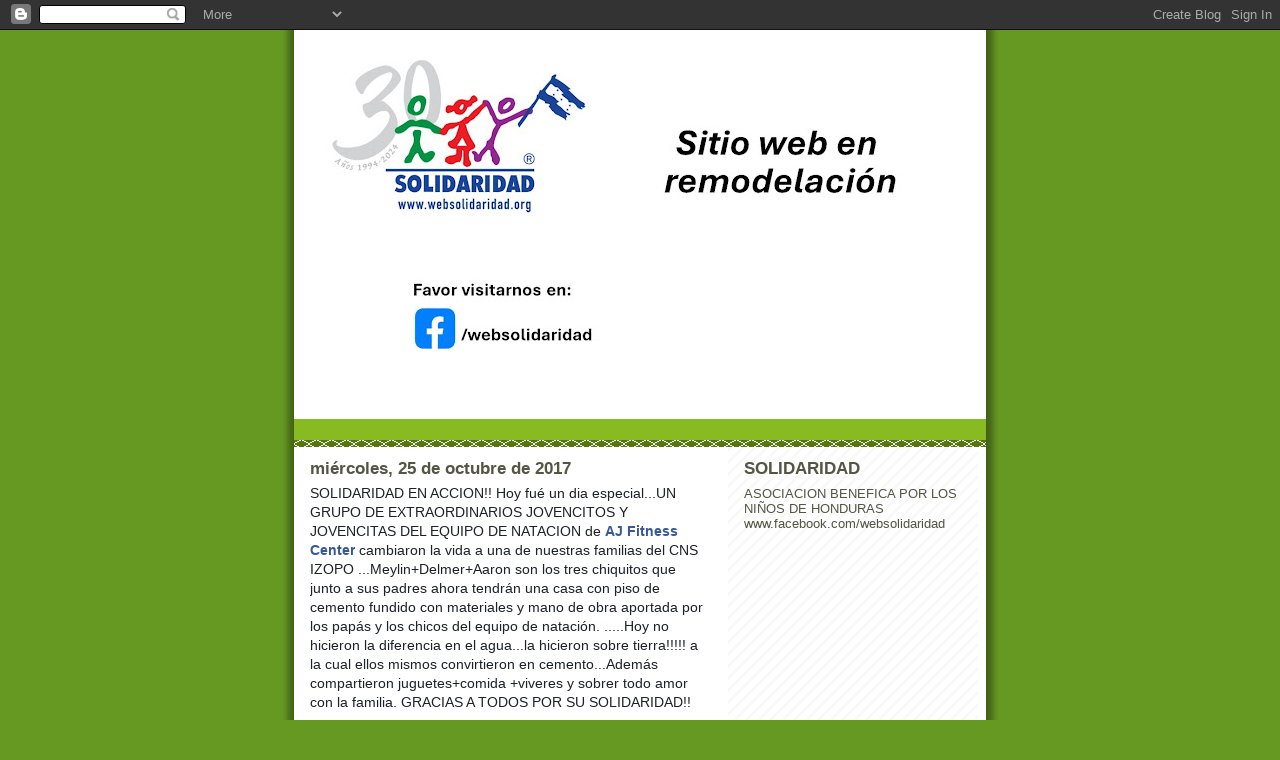

--- FILE ---
content_type: text/html; charset=UTF-8
request_url: https://websolidaridad.blogspot.com/2017/10/solidaridad-en-accion-hoy-fue-un-dia.html
body_size: 7009
content:
<!DOCTYPE html>
<html dir='ltr'>
<head>
<link href='https://www.blogger.com/static/v1/widgets/55013136-widget_css_bundle.css' rel='stylesheet' type='text/css'/>
<meta content='text/html; charset=UTF-8' http-equiv='Content-Type'/>
<meta content='blogger' name='generator'/>
<link href='https://websolidaridad.blogspot.com/favicon.ico' rel='icon' type='image/x-icon'/>
<link href='http://websolidaridad.blogspot.com/2017/10/solidaridad-en-accion-hoy-fue-un-dia.html' rel='canonical'/>
<link rel="alternate" type="application/atom+xml" title="WEBSOLIDARIDAD - Atom" href="https://websolidaridad.blogspot.com/feeds/posts/default" />
<link rel="alternate" type="application/rss+xml" title="WEBSOLIDARIDAD - RSS" href="https://websolidaridad.blogspot.com/feeds/posts/default?alt=rss" />
<link rel="service.post" type="application/atom+xml" title="WEBSOLIDARIDAD - Atom" href="https://www.blogger.com/feeds/5639852239459154233/posts/default" />

<link rel="alternate" type="application/atom+xml" title="WEBSOLIDARIDAD - Atom" href="https://websolidaridad.blogspot.com/feeds/7798370989861309158/comments/default" />
<!--Can't find substitution for tag [blog.ieCssRetrofitLinks]-->
<link href='https://blogger.googleusercontent.com/img/b/R29vZ2xl/AVvXsEgM-etEzGBzq6nfWHPSg3k2anzvQ38Z4WQzTWxl5g1yNm_-f_t1q_TlaBF9oMM4YBE1oivsyfhFE12GfRVbcQ8MoPB8vuzzlfKFrhsKx-BpqW-tGrNDSBvfSwgEnaeD9UYyFGswCyWe0d4/s320/5e66691f-6d98-46fc-98f3-74e5e64d6a83.jpg' rel='image_src'/>
<meta content='http://websolidaridad.blogspot.com/2017/10/solidaridad-en-accion-hoy-fue-un-dia.html' property='og:url'/>
<meta content='WEBSOLIDARIDAD' property='og:title'/>
<meta content='SOLIDARIDAD EN ACCION!! Hoy fué un dia especial...UN GRUPO DE EXTRAORDINARIOS JOVENCITOS Y JOVENCITAS DEL EQUIPO DE NATACION de  AJ Fitness ...' property='og:description'/>
<meta content='https://blogger.googleusercontent.com/img/b/R29vZ2xl/AVvXsEgM-etEzGBzq6nfWHPSg3k2anzvQ38Z4WQzTWxl5g1yNm_-f_t1q_TlaBF9oMM4YBE1oivsyfhFE12GfRVbcQ8MoPB8vuzzlfKFrhsKx-BpqW-tGrNDSBvfSwgEnaeD9UYyFGswCyWe0d4/w1200-h630-p-k-no-nu/5e66691f-6d98-46fc-98f3-74e5e64d6a83.jpg' property='og:image'/>
<title>WEBSOLIDARIDAD</title>
<style id='page-skin-1' type='text/css'><!--
/*
-----------------------------------------------
Blogger Template Style
Name:     Son of Moto (Mean Green Blogging Machine variation)
Date:     23 Feb 2004
Updated by: Blogger Team
----------------------------------------------- */
/* Primary layout */
body {
margin: 0;
padding: 0;
border: 0;
text-align: center;
color: #555544;
background: #692 url(https://resources.blogblog.com/blogblog/data/moto_son/outerwrap.gif) top center repeat-y;
font-size: small;
}
img {
border: 0;
display: block;
}
.clear {
clear: both;
}
/* Wrapper */
#outer-wrapper {
margin: 0 auto;
border: 0;
width: 692px;
text-align: left;
background: #ffffff url(https://resources.blogblog.com/blogblog/data/moto_son/innerwrap.gif) top right repeat-y;
font: normal normal 100% tahoma, 'Trebuchet MS', lucida, helvetica, sans-serif;
}
/* Header */
#header-wrapper	{
background: #8b2 url(https://resources.blogblog.com/blogblog/data/moto_son/headbotborder.gif) bottom left repeat-x;
margin: 0 auto;
padding-top: 0;
padding-right: 0;
padding-bottom: 15px;
padding-left: 0;
border: 0;
}
#header h1 {
text-align: left;
font-size: 200%;
color: #ffffee;
margin: 0;
padding-top: 15px;
padding-right: 20px;
padding-bottom: 0;
padding-left: 20px;
background-image: url(https://resources.blogblog.com/blogblog/data/moto_son/topper.gif);
background-repeat: repeat-x;
background-position: top left;
}
h1 a, h1 a:link, h1 a:visited {
color: #ffffee;
}
#header .description {
font-size: 110%;
text-align: left;
padding-top: 3px;
padding-right: 20px;
padding-bottom: 10px;
padding-left: 23px;
margin: 0;
line-height:140%;
color: #ffffee;
}
/* Inner layout */
#content-wrapper {
padding: 0 16px;
}
#main {
width: 400px;
float: left;
word-wrap: break-word; /* fix for long text breaking sidebar float in IE */
overflow: hidden;     /* fix for long non-text content breaking IE sidebar float */
}
#sidebar {
width: 226px;
float: right;
color: #555544;
word-wrap: break-word; /* fix for long text breaking sidebar float in IE */
overflow: hidden;     /* fix for long non-text content breaking IE sidebar float */
}
/* Bottom layout */
#footer	{
clear: left;
margin: 0;
padding: 0 20px;
border: 0;
text-align: left;
border-top: 1px solid #f9f9f9;
}
#footer .widget	{
text-align: left;
margin: 0;
padding: 10px 0;
background-color: transparent;
}
/* Default links 	*/
a:link, a:visited {
font-weight: bold;
text-decoration: none;
color: #669922;
background: transparent;
}
a:hover {
font-weight: bold;
text-decoration: underline;
color: #88bb22;
background: transparent;
}
a:active {
font-weight : bold;
text-decoration : none;
color: #88bb22;
background: transparent;
}
/* Typography */
.main p, .sidebar p, .post-body {
line-height: 140%;
margin-top: 5px;
margin-bottom: 1em;
}
.post-body blockquote {
line-height:1.3em;
}
h2, h3, h4, h5	{
margin: 0;
padding: 0;
}
h2 {
font-size: 130%;
}
h2.date-header {
color: #555544;
}
.post h3 {
margin-top: 5px;
font-size: 120%;
}
.post-footer {
font-style: italic;
}
.sidebar h2 {
color: #555544;
}
.sidebar .widget {
margin-top: 12px;
margin-right: 0;
margin-bottom: 13px;
margin-left: 0;
padding: 0;
}
.main .widget {
margin-top: 12px;
margin-right: 0;
margin-bottom: 0;
margin-left: 0;
}
li  {
line-height: 160%;
}
.sidebar ul {
margin-left: 0;
margin-top: 0;
padding-left: 0;
}
.sidebar ul li {
list-style: disc url(https://resources.blogblog.com/blogblog/data/moto_son/diamond.gif) inside;
vertical-align: top;
padding: 0;
margin: 0;
}
.widget-content {
margin-top: 0.5em;
}
/* Profile
----------------------------------------------- */
.profile-datablock {
margin-top: 3px;
margin-right: 0;
margin-bottom: 5px;
margin-left: 0;
line-height: 140%;
}
.profile-textblock {
margin-left: 0;
}
.profile-img {
float: left;
margin-top: 0;
margin-right: 5px;
margin-bottom: 5px;
margin-left: 0;
border:4px solid #8b2;
}
#comments  {
border: 0;
border-top: 1px dashed #eed;
margin-top: 10px;
margin-right: 0;
margin-bottom: 0;
margin-left: 0;
padding: 0;
}
#comments h4	{
margin-top: 10px;
font-weight: normal;
font-style: italic;
text-transform: uppercase;
letter-spacing: 1px;
}
#comments dl dt 	{
font-weight: bold;
font-style: italic;
margin-top: 35px;
padding-top: 1px;
padding-right: 0;
padding-bottom: 0;
padding-left: 18px;
background: transparent url(https://resources.blogblog.com/blogblog/data/moto_son/commentbug.gif) top left no-repeat;
}
#comments dl dd	{
padding: 0;
margin: 0;
}
.deleted-comment {
font-style:italic;
color:gray;
}
.feed-links {
clear: both;
line-height: 2.5em;
}
#blog-pager-newer-link {
float: left;
}
#blog-pager-older-link {
float: right;
}
#blog-pager {
text-align: center;
}
/** Page structure tweaks for layout editor wireframe */
body#layout #outer-wrapper {
padding-top: 0;
}
body#layout #header,
body#layout #content-wrapper,
body#layout #footer {
padding: 0;
}

--></style>
<link href='https://www.blogger.com/dyn-css/authorization.css?targetBlogID=5639852239459154233&amp;zx=57c3b4e5-2a3b-4eb3-b0eb-c15cc7837df1' media='none' onload='if(media!=&#39;all&#39;)media=&#39;all&#39;' rel='stylesheet'/><noscript><link href='https://www.blogger.com/dyn-css/authorization.css?targetBlogID=5639852239459154233&amp;zx=57c3b4e5-2a3b-4eb3-b0eb-c15cc7837df1' rel='stylesheet'/></noscript>
<meta name='google-adsense-platform-account' content='ca-host-pub-1556223355139109'/>
<meta name='google-adsense-platform-domain' content='blogspot.com'/>

</head>
<body>
<div class='navbar section' id='navbar'><div class='widget Navbar' data-version='1' id='Navbar1'><script type="text/javascript">
    function setAttributeOnload(object, attribute, val) {
      if(window.addEventListener) {
        window.addEventListener('load',
          function(){ object[attribute] = val; }, false);
      } else {
        window.attachEvent('onload', function(){ object[attribute] = val; });
      }
    }
  </script>
<div id="navbar-iframe-container"></div>
<script type="text/javascript" src="https://apis.google.com/js/platform.js"></script>
<script type="text/javascript">
      gapi.load("gapi.iframes:gapi.iframes.style.bubble", function() {
        if (gapi.iframes && gapi.iframes.getContext) {
          gapi.iframes.getContext().openChild({
              url: 'https://www.blogger.com/navbar/5639852239459154233?po\x3d7798370989861309158\x26origin\x3dhttps://websolidaridad.blogspot.com',
              where: document.getElementById("navbar-iframe-container"),
              id: "navbar-iframe"
          });
        }
      });
    </script><script type="text/javascript">
(function() {
var script = document.createElement('script');
script.type = 'text/javascript';
script.src = '//pagead2.googlesyndication.com/pagead/js/google_top_exp.js';
var head = document.getElementsByTagName('head')[0];
if (head) {
head.appendChild(script);
}})();
</script>
</div></div>
<div id='outer-wrapper'><div id='wrap2'>
<!-- skip links for text browsers -->
<span id='skiplinks' style='display:none;'>
<a href='#main'>skip to main </a> |
      <a href='#sidebar'>skip to sidebar</a>
</span>
<div id='header-wrapper'>
<div class='header section' id='header'><div class='widget Header' data-version='1' id='Header1'>
<div id='header-inner'>
<a href='https://websolidaridad.blogspot.com/' style='display: block'>
<img alt='WEBSOLIDARIDAD' height='389px; ' id='Header1_headerimg' src='https://blogger.googleusercontent.com/img/a/AVvXsEj4HVNok9Qdp1hiM8L3BfCGYeVs0_zRKAz6avrbF8Ed-ntqNpUIS5dKlZhtQ6YWzK5ckdSRdFTRZkZSU3PcDqUACY2GAPz6BnPukm6v0rbZPaULzvA-7r1SkAodA0QMATvDgiBGPodwBZZAqmDHheb_8ExWNFN24-4hpF7vakRLfuwx91rjAk09qhh5iTQ=s692' style='display: block' width='692px; '/>
</a>
<div class='descriptionwrapper'>
<p class='description'><span>
</span></p>
</div>
</div>
</div></div>
</div>
<div id='content-wrapper'>
<div id='crosscol-wrapper' style='text-align:center'>
<div class='crosscol no-items section' id='crosscol'></div>
</div>
<div id='main-wrapper'>
<div class='main section' id='main'><div class='widget Blog' data-version='1' id='Blog1'>
<div class='blog-posts hfeed'>

          <div class="date-outer">
        
<h2 class='date-header'><span>miércoles, 25 de octubre de 2017</span></h2>

          <div class="date-posts">
        
<div class='post-outer'>
<div class='post hentry uncustomized-post-template' itemprop='blogPost' itemscope='itemscope' itemtype='http://schema.org/BlogPosting'>
<meta content='https://blogger.googleusercontent.com/img/b/R29vZ2xl/AVvXsEgM-etEzGBzq6nfWHPSg3k2anzvQ38Z4WQzTWxl5g1yNm_-f_t1q_TlaBF9oMM4YBE1oivsyfhFE12GfRVbcQ8MoPB8vuzzlfKFrhsKx-BpqW-tGrNDSBvfSwgEnaeD9UYyFGswCyWe0d4/s320/5e66691f-6d98-46fc-98f3-74e5e64d6a83.jpg' itemprop='image_url'/>
<meta content='5639852239459154233' itemprop='blogId'/>
<meta content='7798370989861309158' itemprop='postId'/>
<a name='7798370989861309158'></a>
<div class='post-header'>
<div class='post-header-line-1'></div>
</div>
<div class='post-body entry-content' id='post-body-7798370989861309158' itemprop='description articleBody'>
<span style="background-color: white; color: #1d2129; font-family: Helvetica, Arial, sans-serif; font-size: 14px;">SOLIDARIDAD EN ACCION!! Hoy fué un dia especial...UN GRUPO DE EXTRAORDINARIOS JOVENCITOS Y JOVENCITAS DEL EQUIPO DE NATACION de&nbsp;</span><a class="profileLink" data-hovercard="/ajax/hovercard/page.php?id=979940402051521&amp;extragetparams=%7B%22fref%22%3A%22mentions%22%7D" data-hovercard-prefer-more-content-show="1" href="https://www.facebook.com/ajfitnesshn/?fref=mentions" saprocessedanchor="true" style="background-color: white; color: #365899; cursor: pointer; font-family: Helvetica, Arial, sans-serif; font-size: 14px; text-decoration-line: none;">AJ Fitness Center</a><span style="background-color: white; color: #1d2129; font-family: Helvetica, Arial, sans-serif; font-size: 14px;">&nbsp;cambiaron la vida a una de nuestras familias del CNS IZOPO ...Meylin+Delmer+Aaron son los tres chiquitos que junto a sus padres ahora tendrán una casa con piso de cemento fundido con materiales y mano de obra aportada por los papás y los chicos del equipo de natación. .....Hoy no hicieron la diferencia en el agua...la hicieron sobre tierra!!!!! a la cual ellos mismos convirtieron en cemento...Además compartieron juguetes+comida +viveres y sobrer todo amor con la familia. GRACIAS A TODOS POR SU SOLIDARIDAD!!</span><br />
<div class="separator" style="clear: both; text-align: center;">
<a href="https://blogger.googleusercontent.com/img/b/R29vZ2xl/AVvXsEgM-etEzGBzq6nfWHPSg3k2anzvQ38Z4WQzTWxl5g1yNm_-f_t1q_TlaBF9oMM4YBE1oivsyfhFE12GfRVbcQ8MoPB8vuzzlfKFrhsKx-BpqW-tGrNDSBvfSwgEnaeD9UYyFGswCyWe0d4/s1600/5e66691f-6d98-46fc-98f3-74e5e64d6a83.jpg" imageanchor="1" style="margin-left: 1em; margin-right: 1em;"><img border="0" data-original-height="720" data-original-width="1280" height="180" src="https://blogger.googleusercontent.com/img/b/R29vZ2xl/AVvXsEgM-etEzGBzq6nfWHPSg3k2anzvQ38Z4WQzTWxl5g1yNm_-f_t1q_TlaBF9oMM4YBE1oivsyfhFE12GfRVbcQ8MoPB8vuzzlfKFrhsKx-BpqW-tGrNDSBvfSwgEnaeD9UYyFGswCyWe0d4/s320/5e66691f-6d98-46fc-98f3-74e5e64d6a83.jpg" width="320" /></a></div>
<br />
<div class="separator" style="clear: both; text-align: center;">
<a href="https://blogger.googleusercontent.com/img/b/R29vZ2xl/AVvXsEhoEHRYtW4y7UQXUqisomPaC0AeYOiRDXGKWH_be55W9_r1BMDw8EdnSDr4EkQMhHsS5HV34KrITQxvpnGm7eSEQYQYuWnSyKa9mS2sIMPqT9FfYM2nQetJ5b4ChK3us0sxq52UyCq1QHU/s1600/b6c89e08-ad15-490d-9c33-5f367870631d.jpg" imageanchor="1" style="margin-left: 1em; margin-right: 1em;"><img border="0" data-original-height="1280" data-original-width="720" height="320" src="https://blogger.googleusercontent.com/img/b/R29vZ2xl/AVvXsEhoEHRYtW4y7UQXUqisomPaC0AeYOiRDXGKWH_be55W9_r1BMDw8EdnSDr4EkQMhHsS5HV34KrITQxvpnGm7eSEQYQYuWnSyKa9mS2sIMPqT9FfYM2nQetJ5b4ChK3us0sxq52UyCq1QHU/s320/b6c89e08-ad15-490d-9c33-5f367870631d.jpg" width="180" /></a></div>
<br />
<div class="separator" style="clear: both; text-align: center;">
<a href="https://blogger.googleusercontent.com/img/b/R29vZ2xl/AVvXsEjZlC9dzrshuIdRJb3U2o-zmwFZb6Wvej3V9NxY84ldj9b_4adgW8DKYPL1vBXesLt7nWbXgBw_02n5ulBmS1YByjbLd-H1_rtB5drKVakY-tM8zSbQgBN9YxoPRC5WwhZH9Ab0qEEDWFc/s1600/PISOS+DE+AMOR.jpg" imageanchor="1" style="margin-left: 1em; margin-right: 1em;"><img border="0" data-original-height="720" data-original-width="960" height="240" src="https://blogger.googleusercontent.com/img/b/R29vZ2xl/AVvXsEjZlC9dzrshuIdRJb3U2o-zmwFZb6Wvej3V9NxY84ldj9b_4adgW8DKYPL1vBXesLt7nWbXgBw_02n5ulBmS1YByjbLd-H1_rtB5drKVakY-tM8zSbQgBN9YxoPRC5WwhZH9Ab0qEEDWFc/s320/PISOS+DE+AMOR.jpg" width="320" /></a></div>
<div style='clear: both;'></div>
</div>
<div class='post-footer'>
<div class='post-footer-line post-footer-line-1'>
<span class='post-author vcard'>
Posted by
<span class='fn' itemprop='author' itemscope='itemscope' itemtype='http://schema.org/Person'>
<span itemprop='name'>Jorge Manuel Zelaya Fajardo</span>
</span>
</span>
<span class='post-timestamp'>
at
<meta content='http://websolidaridad.blogspot.com/2017/10/solidaridad-en-accion-hoy-fue-un-dia.html' itemprop='url'/>
<a class='timestamp-link' href='https://websolidaridad.blogspot.com/2017/10/solidaridad-en-accion-hoy-fue-un-dia.html' rel='bookmark' title='permanent link'><abbr class='published' itemprop='datePublished' title='2017-10-25T09:47:00-07:00'>9:47</abbr></a>
</span>
<span class='post-comment-link'>
</span>
<span class='post-icons'>
</span>
<div class='post-share-buttons goog-inline-block'>
</div>
</div>
<div class='post-footer-line post-footer-line-2'>
<span class='post-labels'>
</span>
</div>
<div class='post-footer-line post-footer-line-3'>
<span class='post-location'>
</span>
</div>
</div>
</div>
<div class='comments' id='comments'>
<a name='comments'></a>
<h4>No hay comentarios:</h4>
<div id='Blog1_comments-block-wrapper'>
<dl class='avatar-comment-indent' id='comments-block'>
</dl>
</div>
<p class='comment-footer'>
<a href='https://www.blogger.com/comment/fullpage/post/5639852239459154233/7798370989861309158' onclick=''>Publicar un comentario</a>
</p>
</div>
</div>

        </div></div>
      
</div>
<div class='blog-pager' id='blog-pager'>
<span id='blog-pager-newer-link'>
<a class='blog-pager-newer-link' href='https://websolidaridad.blogspot.com/2017/11/programa-aaa-2da-edicion-28-de.html' id='Blog1_blog-pager-newer-link' title='Entrada más reciente'>Entrada más reciente</a>
</span>
<span id='blog-pager-older-link'>
<a class='blog-pager-older-link' href='https://websolidaridad.blogspot.com/2017/10/blog-post.html' id='Blog1_blog-pager-older-link' title='Entrada antigua'>Entrada antigua</a>
</span>
<a class='home-link' href='https://websolidaridad.blogspot.com/'>Inicio</a>
</div>
<div class='clear'></div>
<div class='post-feeds'>
<div class='feed-links'>
Suscribirse a:
<a class='feed-link' href='https://websolidaridad.blogspot.com/feeds/7798370989861309158/comments/default' target='_blank' type='application/atom+xml'>Enviar comentarios (Atom)</a>
</div>
</div>
</div></div>
</div>
<div id='sidebar-wrapper'>
<div class='sidebar section' id='sidebar'><div class='widget Text' data-version='1' id='Text1'>
<h2 class='title'>SOLIDARIDAD</h2>
<div class='widget-content'>
ASOCIACION BENEFICA POR LOS NIÑOS DE HONDURAS


www.facebook.com/websolidaridad
</div>
<div class='clear'></div>
</div></div>
</div>
<!-- spacer for skins that want sidebar and main to be the same height-->
<div class='clear'>&#160;</div>
</div>
<!-- end content-wrapper -->
<div id='footer-wrapper'>
<div class='footer no-items section' id='footer'></div>
</div>
</div></div>
<!-- end outer-wrapper -->

<script type="text/javascript" src="https://www.blogger.com/static/v1/widgets/1601900224-widgets.js"></script>
<script type='text/javascript'>
window['__wavt'] = 'AOuZoY7J7YY-Qu8ke2Wz9PWXmHP4qLfzIA:1762146406504';_WidgetManager._Init('//www.blogger.com/rearrange?blogID\x3d5639852239459154233','//websolidaridad.blogspot.com/2017/10/solidaridad-en-accion-hoy-fue-un-dia.html','5639852239459154233');
_WidgetManager._SetDataContext([{'name': 'blog', 'data': {'blogId': '5639852239459154233', 'title': 'WEBSOLIDARIDAD', 'url': 'https://websolidaridad.blogspot.com/2017/10/solidaridad-en-accion-hoy-fue-un-dia.html', 'canonicalUrl': 'http://websolidaridad.blogspot.com/2017/10/solidaridad-en-accion-hoy-fue-un-dia.html', 'homepageUrl': 'https://websolidaridad.blogspot.com/', 'searchUrl': 'https://websolidaridad.blogspot.com/search', 'canonicalHomepageUrl': 'http://websolidaridad.blogspot.com/', 'blogspotFaviconUrl': 'https://websolidaridad.blogspot.com/favicon.ico', 'bloggerUrl': 'https://www.blogger.com', 'hasCustomDomain': false, 'httpsEnabled': true, 'enabledCommentProfileImages': true, 'gPlusViewType': 'FILTERED_POSTMOD', 'adultContent': false, 'analyticsAccountNumber': '', 'encoding': 'UTF-8', 'locale': 'es', 'localeUnderscoreDelimited': 'es', 'languageDirection': 'ltr', 'isPrivate': false, 'isMobile': false, 'isMobileRequest': false, 'mobileClass': '', 'isPrivateBlog': false, 'isDynamicViewsAvailable': true, 'feedLinks': '\x3clink rel\x3d\x22alternate\x22 type\x3d\x22application/atom+xml\x22 title\x3d\x22WEBSOLIDARIDAD - Atom\x22 href\x3d\x22https://websolidaridad.blogspot.com/feeds/posts/default\x22 /\x3e\n\x3clink rel\x3d\x22alternate\x22 type\x3d\x22application/rss+xml\x22 title\x3d\x22WEBSOLIDARIDAD - RSS\x22 href\x3d\x22https://websolidaridad.blogspot.com/feeds/posts/default?alt\x3drss\x22 /\x3e\n\x3clink rel\x3d\x22service.post\x22 type\x3d\x22application/atom+xml\x22 title\x3d\x22WEBSOLIDARIDAD - Atom\x22 href\x3d\x22https://www.blogger.com/feeds/5639852239459154233/posts/default\x22 /\x3e\n\n\x3clink rel\x3d\x22alternate\x22 type\x3d\x22application/atom+xml\x22 title\x3d\x22WEBSOLIDARIDAD - Atom\x22 href\x3d\x22https://websolidaridad.blogspot.com/feeds/7798370989861309158/comments/default\x22 /\x3e\n', 'meTag': '', 'adsenseHostId': 'ca-host-pub-1556223355139109', 'adsenseHasAds': false, 'adsenseAutoAds': false, 'boqCommentIframeForm': true, 'loginRedirectParam': '', 'view': '', 'dynamicViewsCommentsSrc': '//www.blogblog.com/dynamicviews/4224c15c4e7c9321/js/comments.js', 'dynamicViewsScriptSrc': '//www.blogblog.com/dynamicviews/93b5482d11d1bbee', 'plusOneApiSrc': 'https://apis.google.com/js/platform.js', 'disableGComments': true, 'interstitialAccepted': false, 'sharing': {'platforms': [{'name': 'Obtener enlace', 'key': 'link', 'shareMessage': 'Obtener enlace', 'target': ''}, {'name': 'Facebook', 'key': 'facebook', 'shareMessage': 'Compartir en Facebook', 'target': 'facebook'}, {'name': 'Escribe un blog', 'key': 'blogThis', 'shareMessage': 'Escribe un blog', 'target': 'blog'}, {'name': 'X', 'key': 'twitter', 'shareMessage': 'Compartir en X', 'target': 'twitter'}, {'name': 'Pinterest', 'key': 'pinterest', 'shareMessage': 'Compartir en Pinterest', 'target': 'pinterest'}, {'name': 'Correo electr\xf3nico', 'key': 'email', 'shareMessage': 'Correo electr\xf3nico', 'target': 'email'}], 'disableGooglePlus': true, 'googlePlusShareButtonWidth': 0, 'googlePlusBootstrap': '\x3cscript type\x3d\x22text/javascript\x22\x3ewindow.___gcfg \x3d {\x27lang\x27: \x27es\x27};\x3c/script\x3e'}, 'hasCustomJumpLinkMessage': true, 'jumpLinkMessage': 'Read more \xbb', 'pageType': 'item', 'postId': '7798370989861309158', 'postImageThumbnailUrl': 'https://blogger.googleusercontent.com/img/b/R29vZ2xl/AVvXsEgM-etEzGBzq6nfWHPSg3k2anzvQ38Z4WQzTWxl5g1yNm_-f_t1q_TlaBF9oMM4YBE1oivsyfhFE12GfRVbcQ8MoPB8vuzzlfKFrhsKx-BpqW-tGrNDSBvfSwgEnaeD9UYyFGswCyWe0d4/s72-c/5e66691f-6d98-46fc-98f3-74e5e64d6a83.jpg', 'postImageUrl': 'https://blogger.googleusercontent.com/img/b/R29vZ2xl/AVvXsEgM-etEzGBzq6nfWHPSg3k2anzvQ38Z4WQzTWxl5g1yNm_-f_t1q_TlaBF9oMM4YBE1oivsyfhFE12GfRVbcQ8MoPB8vuzzlfKFrhsKx-BpqW-tGrNDSBvfSwgEnaeD9UYyFGswCyWe0d4/s320/5e66691f-6d98-46fc-98f3-74e5e64d6a83.jpg', 'pageName': '', 'pageTitle': 'WEBSOLIDARIDAD'}}, {'name': 'features', 'data': {}}, {'name': 'messages', 'data': {'edit': 'Editar', 'linkCopiedToClipboard': 'El enlace se ha copiado en el Portapapeles.', 'ok': 'Aceptar', 'postLink': 'Enlace de la entrada'}}, {'name': 'template', 'data': {'isResponsive': false, 'isAlternateRendering': false, 'isCustom': false}}, {'name': 'view', 'data': {'classic': {'name': 'classic', 'url': '?view\x3dclassic'}, 'flipcard': {'name': 'flipcard', 'url': '?view\x3dflipcard'}, 'magazine': {'name': 'magazine', 'url': '?view\x3dmagazine'}, 'mosaic': {'name': 'mosaic', 'url': '?view\x3dmosaic'}, 'sidebar': {'name': 'sidebar', 'url': '?view\x3dsidebar'}, 'snapshot': {'name': 'snapshot', 'url': '?view\x3dsnapshot'}, 'timeslide': {'name': 'timeslide', 'url': '?view\x3dtimeslide'}, 'isMobile': false, 'title': 'WEBSOLIDARIDAD', 'description': 'SOLIDARIDAD EN ACCION!! Hoy fu\xe9 un dia especial...UN GRUPO DE EXTRAORDINARIOS JOVENCITOS Y JOVENCITAS DEL EQUIPO DE NATACION de\xa0 AJ Fitness ...', 'featuredImage': 'https://blogger.googleusercontent.com/img/b/R29vZ2xl/AVvXsEgM-etEzGBzq6nfWHPSg3k2anzvQ38Z4WQzTWxl5g1yNm_-f_t1q_TlaBF9oMM4YBE1oivsyfhFE12GfRVbcQ8MoPB8vuzzlfKFrhsKx-BpqW-tGrNDSBvfSwgEnaeD9UYyFGswCyWe0d4/s320/5e66691f-6d98-46fc-98f3-74e5e64d6a83.jpg', 'url': 'https://websolidaridad.blogspot.com/2017/10/solidaridad-en-accion-hoy-fue-un-dia.html', 'type': 'item', 'isSingleItem': true, 'isMultipleItems': false, 'isError': false, 'isPage': false, 'isPost': true, 'isHomepage': false, 'isArchive': false, 'isLabelSearch': false, 'postId': 7798370989861309158}}]);
_WidgetManager._RegisterWidget('_NavbarView', new _WidgetInfo('Navbar1', 'navbar', document.getElementById('Navbar1'), {}, 'displayModeFull'));
_WidgetManager._RegisterWidget('_HeaderView', new _WidgetInfo('Header1', 'header', document.getElementById('Header1'), {}, 'displayModeFull'));
_WidgetManager._RegisterWidget('_BlogView', new _WidgetInfo('Blog1', 'main', document.getElementById('Blog1'), {'cmtInteractionsEnabled': false, 'lightboxEnabled': true, 'lightboxModuleUrl': 'https://www.blogger.com/static/v1/jsbin/3657780269-lbx__es.js', 'lightboxCssUrl': 'https://www.blogger.com/static/v1/v-css/828616780-lightbox_bundle.css'}, 'displayModeFull'));
_WidgetManager._RegisterWidget('_TextView', new _WidgetInfo('Text1', 'sidebar', document.getElementById('Text1'), {}, 'displayModeFull'));
</script>
</body>
</html>